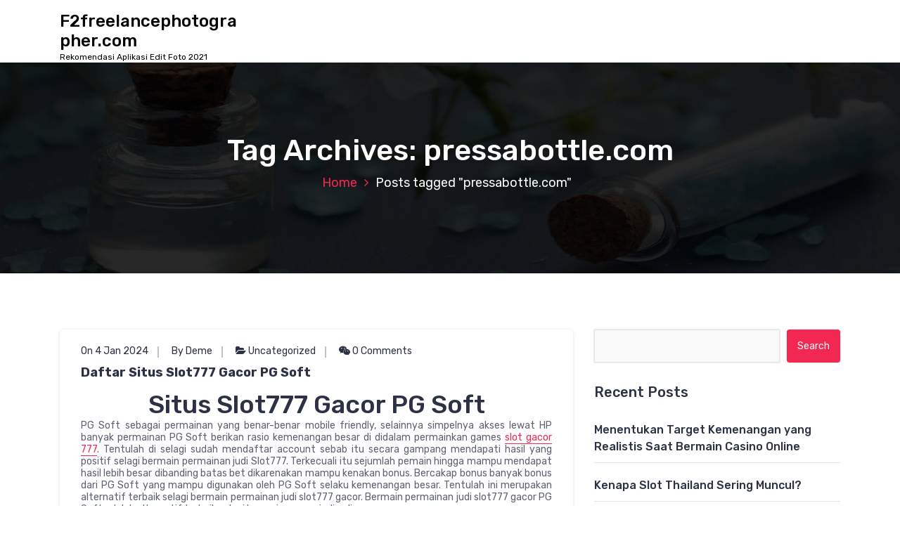

--- FILE ---
content_type: text/html; charset=UTF-8
request_url: https://www.f2freelancephotographer.com/tag/pressabottle-com/
body_size: 9710
content:
<!DOCTYPE html>
<html lang="en-US">
	<head>
		<meta charset="UTF-8">
		<meta name="viewport" content="width=device-width, initial-scale=1">
		<link rel="profile" href="https://gmpg.org/xfn/11">
		
		<meta name='robots' content='noindex, follow' />

	<!-- This site is optimized with the Yoast SEO plugin v26.7 - https://yoast.com/wordpress/plugins/seo/ -->
	<title>pressabottle.com</title>
	<meta property="og:locale" content="en_US" />
	<meta property="og:type" content="article" />
	<meta property="og:title" content="pressabottle.com" />
	<meta property="og:url" content="https://www.f2freelancephotographer.com/tag/pressabottle-com/" />
	<meta property="og:site_name" content="F2freelancephotographer.com" />
	<meta name="twitter:card" content="summary_large_image" />
	<script type="application/ld+json" class="yoast-schema-graph">{"@context":"https://schema.org","@graph":[{"@type":"CollectionPage","@id":"https://www.f2freelancephotographer.com/tag/pressabottle-com/","url":"https://www.f2freelancephotographer.com/tag/pressabottle-com/","name":"pressabottle.com","isPartOf":{"@id":"https://www.f2freelancephotographer.com/#website"},"inLanguage":"en-US"},{"@type":"WebSite","@id":"https://www.f2freelancephotographer.com/#website","url":"https://www.f2freelancephotographer.com/","name":"F2freelancephotographer.com","description":"Rekomendasi Aplikasi Edit Foto 2021","potentialAction":[{"@type":"SearchAction","target":{"@type":"EntryPoint","urlTemplate":"https://www.f2freelancephotographer.com/?s={search_term_string}"},"query-input":{"@type":"PropertyValueSpecification","valueRequired":true,"valueName":"search_term_string"}}],"inLanguage":"en-US"}]}</script>
	<!-- / Yoast SEO plugin. -->


<link rel='dns-prefetch' href='//fonts.googleapis.com' />
<link rel="alternate" type="application/rss+xml" title="F2freelancephotographer.com &raquo; Feed" href="https://www.f2freelancephotographer.com/feed/" />
<link rel="alternate" type="application/rss+xml" title="F2freelancephotographer.com &raquo; Comments Feed" href="https://www.f2freelancephotographer.com/comments/feed/" />
<link rel="alternate" type="application/rss+xml" title="F2freelancephotographer.com &raquo; pressabottle.com Tag Feed" href="https://www.f2freelancephotographer.com/tag/pressabottle-com/feed/" />
<style id='wp-img-auto-sizes-contain-inline-css' type='text/css'>
img:is([sizes=auto i],[sizes^="auto," i]){contain-intrinsic-size:3000px 1500px}
/*# sourceURL=wp-img-auto-sizes-contain-inline-css */
</style>
<style id='wp-emoji-styles-inline-css' type='text/css'>

	img.wp-smiley, img.emoji {
		display: inline !important;
		border: none !important;
		box-shadow: none !important;
		height: 1em !important;
		width: 1em !important;
		margin: 0 0.07em !important;
		vertical-align: -0.1em !important;
		background: none !important;
		padding: 0 !important;
	}
/*# sourceURL=wp-emoji-styles-inline-css */
</style>
<style id='wp-block-library-inline-css' type='text/css'>
:root{--wp-block-synced-color:#7a00df;--wp-block-synced-color--rgb:122,0,223;--wp-bound-block-color:var(--wp-block-synced-color);--wp-editor-canvas-background:#ddd;--wp-admin-theme-color:#007cba;--wp-admin-theme-color--rgb:0,124,186;--wp-admin-theme-color-darker-10:#006ba1;--wp-admin-theme-color-darker-10--rgb:0,107,160.5;--wp-admin-theme-color-darker-20:#005a87;--wp-admin-theme-color-darker-20--rgb:0,90,135;--wp-admin-border-width-focus:2px}@media (min-resolution:192dpi){:root{--wp-admin-border-width-focus:1.5px}}.wp-element-button{cursor:pointer}:root .has-very-light-gray-background-color{background-color:#eee}:root .has-very-dark-gray-background-color{background-color:#313131}:root .has-very-light-gray-color{color:#eee}:root .has-very-dark-gray-color{color:#313131}:root .has-vivid-green-cyan-to-vivid-cyan-blue-gradient-background{background:linear-gradient(135deg,#00d084,#0693e3)}:root .has-purple-crush-gradient-background{background:linear-gradient(135deg,#34e2e4,#4721fb 50%,#ab1dfe)}:root .has-hazy-dawn-gradient-background{background:linear-gradient(135deg,#faaca8,#dad0ec)}:root .has-subdued-olive-gradient-background{background:linear-gradient(135deg,#fafae1,#67a671)}:root .has-atomic-cream-gradient-background{background:linear-gradient(135deg,#fdd79a,#004a59)}:root .has-nightshade-gradient-background{background:linear-gradient(135deg,#330968,#31cdcf)}:root .has-midnight-gradient-background{background:linear-gradient(135deg,#020381,#2874fc)}:root{--wp--preset--font-size--normal:16px;--wp--preset--font-size--huge:42px}.has-regular-font-size{font-size:1em}.has-larger-font-size{font-size:2.625em}.has-normal-font-size{font-size:var(--wp--preset--font-size--normal)}.has-huge-font-size{font-size:var(--wp--preset--font-size--huge)}.has-text-align-center{text-align:center}.has-text-align-left{text-align:left}.has-text-align-right{text-align:right}.has-fit-text{white-space:nowrap!important}#end-resizable-editor-section{display:none}.aligncenter{clear:both}.items-justified-left{justify-content:flex-start}.items-justified-center{justify-content:center}.items-justified-right{justify-content:flex-end}.items-justified-space-between{justify-content:space-between}.screen-reader-text{border:0;clip-path:inset(50%);height:1px;margin:-1px;overflow:hidden;padding:0;position:absolute;width:1px;word-wrap:normal!important}.screen-reader-text:focus{background-color:#ddd;clip-path:none;color:#444;display:block;font-size:1em;height:auto;left:5px;line-height:normal;padding:15px 23px 14px;text-decoration:none;top:5px;width:auto;z-index:100000}html :where(.has-border-color){border-style:solid}html :where([style*=border-top-color]){border-top-style:solid}html :where([style*=border-right-color]){border-right-style:solid}html :where([style*=border-bottom-color]){border-bottom-style:solid}html :where([style*=border-left-color]){border-left-style:solid}html :where([style*=border-width]){border-style:solid}html :where([style*=border-top-width]){border-top-style:solid}html :where([style*=border-right-width]){border-right-style:solid}html :where([style*=border-bottom-width]){border-bottom-style:solid}html :where([style*=border-left-width]){border-left-style:solid}html :where(img[class*=wp-image-]){height:auto;max-width:100%}:where(figure){margin:0 0 1em}html :where(.is-position-sticky){--wp-admin--admin-bar--position-offset:var(--wp-admin--admin-bar--height,0px)}@media screen and (max-width:600px){html :where(.is-position-sticky){--wp-admin--admin-bar--position-offset:0px}}

/*# sourceURL=wp-block-library-inline-css */
</style><style id='global-styles-inline-css' type='text/css'>
:root{--wp--preset--aspect-ratio--square: 1;--wp--preset--aspect-ratio--4-3: 4/3;--wp--preset--aspect-ratio--3-4: 3/4;--wp--preset--aspect-ratio--3-2: 3/2;--wp--preset--aspect-ratio--2-3: 2/3;--wp--preset--aspect-ratio--16-9: 16/9;--wp--preset--aspect-ratio--9-16: 9/16;--wp--preset--color--black: #000000;--wp--preset--color--cyan-bluish-gray: #abb8c3;--wp--preset--color--white: #ffffff;--wp--preset--color--pale-pink: #f78da7;--wp--preset--color--vivid-red: #cf2e2e;--wp--preset--color--luminous-vivid-orange: #ff6900;--wp--preset--color--luminous-vivid-amber: #fcb900;--wp--preset--color--light-green-cyan: #7bdcb5;--wp--preset--color--vivid-green-cyan: #00d084;--wp--preset--color--pale-cyan-blue: #8ed1fc;--wp--preset--color--vivid-cyan-blue: #0693e3;--wp--preset--color--vivid-purple: #9b51e0;--wp--preset--gradient--vivid-cyan-blue-to-vivid-purple: linear-gradient(135deg,rgb(6,147,227) 0%,rgb(155,81,224) 100%);--wp--preset--gradient--light-green-cyan-to-vivid-green-cyan: linear-gradient(135deg,rgb(122,220,180) 0%,rgb(0,208,130) 100%);--wp--preset--gradient--luminous-vivid-amber-to-luminous-vivid-orange: linear-gradient(135deg,rgb(252,185,0) 0%,rgb(255,105,0) 100%);--wp--preset--gradient--luminous-vivid-orange-to-vivid-red: linear-gradient(135deg,rgb(255,105,0) 0%,rgb(207,46,46) 100%);--wp--preset--gradient--very-light-gray-to-cyan-bluish-gray: linear-gradient(135deg,rgb(238,238,238) 0%,rgb(169,184,195) 100%);--wp--preset--gradient--cool-to-warm-spectrum: linear-gradient(135deg,rgb(74,234,220) 0%,rgb(151,120,209) 20%,rgb(207,42,186) 40%,rgb(238,44,130) 60%,rgb(251,105,98) 80%,rgb(254,248,76) 100%);--wp--preset--gradient--blush-light-purple: linear-gradient(135deg,rgb(255,206,236) 0%,rgb(152,150,240) 100%);--wp--preset--gradient--blush-bordeaux: linear-gradient(135deg,rgb(254,205,165) 0%,rgb(254,45,45) 50%,rgb(107,0,62) 100%);--wp--preset--gradient--luminous-dusk: linear-gradient(135deg,rgb(255,203,112) 0%,rgb(199,81,192) 50%,rgb(65,88,208) 100%);--wp--preset--gradient--pale-ocean: linear-gradient(135deg,rgb(255,245,203) 0%,rgb(182,227,212) 50%,rgb(51,167,181) 100%);--wp--preset--gradient--electric-grass: linear-gradient(135deg,rgb(202,248,128) 0%,rgb(113,206,126) 100%);--wp--preset--gradient--midnight: linear-gradient(135deg,rgb(2,3,129) 0%,rgb(40,116,252) 100%);--wp--preset--font-size--small: 13px;--wp--preset--font-size--medium: 20px;--wp--preset--font-size--large: 36px;--wp--preset--font-size--x-large: 42px;--wp--preset--spacing--20: 0.44rem;--wp--preset--spacing--30: 0.67rem;--wp--preset--spacing--40: 1rem;--wp--preset--spacing--50: 1.5rem;--wp--preset--spacing--60: 2.25rem;--wp--preset--spacing--70: 3.38rem;--wp--preset--spacing--80: 5.06rem;--wp--preset--shadow--natural: 6px 6px 9px rgba(0, 0, 0, 0.2);--wp--preset--shadow--deep: 12px 12px 50px rgba(0, 0, 0, 0.4);--wp--preset--shadow--sharp: 6px 6px 0px rgba(0, 0, 0, 0.2);--wp--preset--shadow--outlined: 6px 6px 0px -3px rgb(255, 255, 255), 6px 6px rgb(0, 0, 0);--wp--preset--shadow--crisp: 6px 6px 0px rgb(0, 0, 0);}:where(.is-layout-flex){gap: 0.5em;}:where(.is-layout-grid){gap: 0.5em;}body .is-layout-flex{display: flex;}.is-layout-flex{flex-wrap: wrap;align-items: center;}.is-layout-flex > :is(*, div){margin: 0;}body .is-layout-grid{display: grid;}.is-layout-grid > :is(*, div){margin: 0;}:where(.wp-block-columns.is-layout-flex){gap: 2em;}:where(.wp-block-columns.is-layout-grid){gap: 2em;}:where(.wp-block-post-template.is-layout-flex){gap: 1.25em;}:where(.wp-block-post-template.is-layout-grid){gap: 1.25em;}.has-black-color{color: var(--wp--preset--color--black) !important;}.has-cyan-bluish-gray-color{color: var(--wp--preset--color--cyan-bluish-gray) !important;}.has-white-color{color: var(--wp--preset--color--white) !important;}.has-pale-pink-color{color: var(--wp--preset--color--pale-pink) !important;}.has-vivid-red-color{color: var(--wp--preset--color--vivid-red) !important;}.has-luminous-vivid-orange-color{color: var(--wp--preset--color--luminous-vivid-orange) !important;}.has-luminous-vivid-amber-color{color: var(--wp--preset--color--luminous-vivid-amber) !important;}.has-light-green-cyan-color{color: var(--wp--preset--color--light-green-cyan) !important;}.has-vivid-green-cyan-color{color: var(--wp--preset--color--vivid-green-cyan) !important;}.has-pale-cyan-blue-color{color: var(--wp--preset--color--pale-cyan-blue) !important;}.has-vivid-cyan-blue-color{color: var(--wp--preset--color--vivid-cyan-blue) !important;}.has-vivid-purple-color{color: var(--wp--preset--color--vivid-purple) !important;}.has-black-background-color{background-color: var(--wp--preset--color--black) !important;}.has-cyan-bluish-gray-background-color{background-color: var(--wp--preset--color--cyan-bluish-gray) !important;}.has-white-background-color{background-color: var(--wp--preset--color--white) !important;}.has-pale-pink-background-color{background-color: var(--wp--preset--color--pale-pink) !important;}.has-vivid-red-background-color{background-color: var(--wp--preset--color--vivid-red) !important;}.has-luminous-vivid-orange-background-color{background-color: var(--wp--preset--color--luminous-vivid-orange) !important;}.has-luminous-vivid-amber-background-color{background-color: var(--wp--preset--color--luminous-vivid-amber) !important;}.has-light-green-cyan-background-color{background-color: var(--wp--preset--color--light-green-cyan) !important;}.has-vivid-green-cyan-background-color{background-color: var(--wp--preset--color--vivid-green-cyan) !important;}.has-pale-cyan-blue-background-color{background-color: var(--wp--preset--color--pale-cyan-blue) !important;}.has-vivid-cyan-blue-background-color{background-color: var(--wp--preset--color--vivid-cyan-blue) !important;}.has-vivid-purple-background-color{background-color: var(--wp--preset--color--vivid-purple) !important;}.has-black-border-color{border-color: var(--wp--preset--color--black) !important;}.has-cyan-bluish-gray-border-color{border-color: var(--wp--preset--color--cyan-bluish-gray) !important;}.has-white-border-color{border-color: var(--wp--preset--color--white) !important;}.has-pale-pink-border-color{border-color: var(--wp--preset--color--pale-pink) !important;}.has-vivid-red-border-color{border-color: var(--wp--preset--color--vivid-red) !important;}.has-luminous-vivid-orange-border-color{border-color: var(--wp--preset--color--luminous-vivid-orange) !important;}.has-luminous-vivid-amber-border-color{border-color: var(--wp--preset--color--luminous-vivid-amber) !important;}.has-light-green-cyan-border-color{border-color: var(--wp--preset--color--light-green-cyan) !important;}.has-vivid-green-cyan-border-color{border-color: var(--wp--preset--color--vivid-green-cyan) !important;}.has-pale-cyan-blue-border-color{border-color: var(--wp--preset--color--pale-cyan-blue) !important;}.has-vivid-cyan-blue-border-color{border-color: var(--wp--preset--color--vivid-cyan-blue) !important;}.has-vivid-purple-border-color{border-color: var(--wp--preset--color--vivid-purple) !important;}.has-vivid-cyan-blue-to-vivid-purple-gradient-background{background: var(--wp--preset--gradient--vivid-cyan-blue-to-vivid-purple) !important;}.has-light-green-cyan-to-vivid-green-cyan-gradient-background{background: var(--wp--preset--gradient--light-green-cyan-to-vivid-green-cyan) !important;}.has-luminous-vivid-amber-to-luminous-vivid-orange-gradient-background{background: var(--wp--preset--gradient--luminous-vivid-amber-to-luminous-vivid-orange) !important;}.has-luminous-vivid-orange-to-vivid-red-gradient-background{background: var(--wp--preset--gradient--luminous-vivid-orange-to-vivid-red) !important;}.has-very-light-gray-to-cyan-bluish-gray-gradient-background{background: var(--wp--preset--gradient--very-light-gray-to-cyan-bluish-gray) !important;}.has-cool-to-warm-spectrum-gradient-background{background: var(--wp--preset--gradient--cool-to-warm-spectrum) !important;}.has-blush-light-purple-gradient-background{background: var(--wp--preset--gradient--blush-light-purple) !important;}.has-blush-bordeaux-gradient-background{background: var(--wp--preset--gradient--blush-bordeaux) !important;}.has-luminous-dusk-gradient-background{background: var(--wp--preset--gradient--luminous-dusk) !important;}.has-pale-ocean-gradient-background{background: var(--wp--preset--gradient--pale-ocean) !important;}.has-electric-grass-gradient-background{background: var(--wp--preset--gradient--electric-grass) !important;}.has-midnight-gradient-background{background: var(--wp--preset--gradient--midnight) !important;}.has-small-font-size{font-size: var(--wp--preset--font-size--small) !important;}.has-medium-font-size{font-size: var(--wp--preset--font-size--medium) !important;}.has-large-font-size{font-size: var(--wp--preset--font-size--large) !important;}.has-x-large-font-size{font-size: var(--wp--preset--font-size--x-large) !important;}
/*# sourceURL=global-styles-inline-css */
</style>

<style id='classic-theme-styles-inline-css' type='text/css'>
/*! This file is auto-generated */
.wp-block-button__link{color:#fff;background-color:#32373c;border-radius:9999px;box-shadow:none;text-decoration:none;padding:calc(.667em + 2px) calc(1.333em + 2px);font-size:1.125em}.wp-block-file__button{background:#32373c;color:#fff;text-decoration:none}
/*# sourceURL=/wp-includes/css/classic-themes.min.css */
</style>
<link rel='stylesheet' id='bootstrap-min-css' href='https://www.f2freelancephotographer.com/wp-content/themes/hantus/assets/css/bootstrap.min.css?ver=6.9' type='text/css' media='all' />
<link rel='stylesheet' id='meanmenu-min-css' href='https://www.f2freelancephotographer.com/wp-content/themes/hantus/assets/css/meanmenu.min.css?ver=6.9' type='text/css' media='all' />
<link rel='stylesheet' id='hantus-typography-css' href='https://www.f2freelancephotographer.com/wp-content/themes/hantus/assets/css/typography/typograhpy.css?ver=6.9' type='text/css' media='all' />
<link rel='stylesheet' id='font-awesome-css' href='https://www.f2freelancephotographer.com/wp-content/themes/hantus/assets/css/fonts/font-awesome/css/font-awesome.min.css?ver=6.9' type='text/css' media='all' />
<link rel='stylesheet' id='owl-carousel-min-css' href='https://www.f2freelancephotographer.com/wp-content/themes/hantus/assets/css/owl.carousel.min.css?ver=6.9' type='text/css' media='all' />
<link rel='stylesheet' id='hantus-wp-test-css' href='https://www.f2freelancephotographer.com/wp-content/themes/hantus/assets/css/wp-test.css?ver=6.9' type='text/css' media='all' />
<link rel='stylesheet' id='hantus-woocommerce-css' href='https://www.f2freelancephotographer.com/wp-content/themes/hantus/assets/css/woo.css?ver=6.9' type='text/css' media='all' />
<link rel='stylesheet' id='hantus-widget-css' href='https://www.f2freelancephotographer.com/wp-content/themes/hantus/assets/css/widget.css?ver=6.9' type='text/css' media='all' />
<link rel='stylesheet' id='hantus-style-css' href='https://www.f2freelancephotographer.com/wp-content/themes/hantus/style.css?ver=6.9' type='text/css' media='all' />
<link rel='stylesheet' id='hantus-responsive-css' href='https://www.f2freelancephotographer.com/wp-content/themes/hantus/assets/css/responsive.css?ver=6.9' type='text/css' media='all' />
<link rel='stylesheet' id='hantus-default-css' href='https://www.f2freelancephotographer.com/wp-content/themes/hantus/assets/css/colors/default.css?ver=6.9' type='text/css' media='all' />
<link rel='stylesheet' id='hantus-fonts-css' href='//fonts.googleapis.com/css?family=Dancing+Script%3A400%2C700%7CRubik%3A300%2C400%2C500%2C700%2C900&#038;subset=latin%2Clatin-ext' type='text/css' media='all' />
<script type="text/javascript" src="https://www.f2freelancephotographer.com/wp-includes/js/jquery/jquery.min.js?ver=3.7.1" id="jquery-core-js"></script>
<script type="text/javascript" src="https://www.f2freelancephotographer.com/wp-includes/js/jquery/jquery-migrate.min.js?ver=3.4.1" id="jquery-migrate-js"></script>
<script type="text/javascript" src="https://www.f2freelancephotographer.com/wp-content/themes/hantus/assets/js/owl.carousel.min.js?ver=1" id="jquery-owl-carousel-js"></script>
<script type="text/javascript" src="https://www.f2freelancephotographer.com/wp-content/themes/hantus/assets/js/custom.js?ver=1" id="hantus-custom-js-js"></script>
<link rel="https://api.w.org/" href="https://www.f2freelancephotographer.com/wp-json/" /><link rel="alternate" title="JSON" type="application/json" href="https://www.f2freelancephotographer.com/wp-json/wp/v2/tags/170" /><link rel="EditURI" type="application/rsd+xml" title="RSD" href="https://www.f2freelancephotographer.com/xmlrpc.php?rsd" />
<meta name="generator" content="WordPress 6.9" />
<style type="text/css">.recentcomments a{display:inline !important;padding:0 !important;margin:0 !important;}</style>	<style type="text/css">
			.site-title,
		.site-description {
			color: #000000;
		}
		</style>
		</head>
	
<body class="archive tag tag-pressabottle-com tag-170 wp-theme-hantus hfeed">
<div id="page" class="site">
	<a class="skip-link screen-reader-text" href="#main">Skip to content</a>
	
	<!-- Start: Header
============================= -->
    <!-- Start: Navigation
    ============================= -->
    <section class="navbar-wrapper">
        <div class="navbar-area sticky-nav">
            <div class="container">
                <div class="row">
                    <div class="col-lg-3 col-7 my-auto">
                        <div class="logo main">
                          							<a href="https://www.f2freelancephotographer.com/">
								<h4 class="site-title">
									F2freelancephotographer.com								</h4>
							</a>			
																				<p class="site-description">Rekomendasi Aplikasi Edit Foto 2021</p>
						                        </div>
                    </div>
                    <div class="col-lg-9 col-4 d-none d-lg-inline-block text-right my-auto">
                    	<div class="navigation">
	                        <nav class="main-menu">
	                            	                        </nav>
							<div class="mbl-right">
								<ul class="mbl">
																																			</ul>
							</div>
                        </div>
                    </div>
                    <div class="col-5 text-right d-block d-lg-none my-auto">
						<div class="mbl-right">
							<ul class="mbl">
																							</ul>
						</div>
                    </div>
					<div class="sb-search sb-search-popup">
						<div class="sb-search-pop">
							<form action="https://www.f2freelancephotographer.com/">
								<input class="sb-search-input" placeholder="Search"  type="search" value="" name="s" id="s">
								<button type="button" id='search-clicker' class="sb-icon-search"><i class="fa fa-close"></i></button>
							</form>
						</div>
					</div>
                </div>
            </div>
            <!-- Start Mobile Menu -->
            <div class="mobile-menu-area d-lg-none">
                <div class="container">
                    <div class="row">
                        <div class="col-md-12">
                            <div class="mobile-menu">
                                <nav class="mobile-menu-active">
                                                                   </nav>
                                
                            </div>
                        </div>
                    </div>
                </div>
            </div>
            <!-- End Mobile Menu -->
        </div>        
    </section>
    <!-- End: Navigation
    ============================= -->
<section id="breadcrumb-area" style="background:url('https://www.f2freelancephotographer.com/wp-content/themes/hantus/assets/images/bg/breadcrumb-bg.jpg') no-repeat center scroll;">

	<div class="container">
            <div class="row">
                <div class="col-12 text-center">
					<h2>
						Tag Archives: pressabottle.com					</h2>
					<ul class="breadcrumb-nav list-inline">
						<li><a href="https://www.f2freelancephotographer.com">Home</a> <li class="active">Posts tagged  "pressabottle.com"</li></li>					</ul>
			</div>
		</div>
	</div>
</section>
	
	<div id="main"><section id="blog-content" class="section-padding">
        <div class="container">
            <div class="row">
                <!-- Blog Content -->
                <div class="col-lg-8 col-md-12 mb-5 mb-lg-0">
											<div class="row">
															<div class="col-lg-12 col-md-12 col-sm-12 mb-lg-0 mb-4">
	<article class="blog-post" id="post-648" class="post-648 post type-post status-publish format-standard hentry category-uncategorized tag-pressabottle-com tag-slot-777 tag-slot-gacor-777 tag-slot777 tag-slot777-gacor">
		<div class="post-thumb">
				
		</div>
		<div class="post-content">
			<ul class="meta-info">
				<li class="post-date"><a href="https://www.f2freelancephotographer.com/2024/01/">On 4  Jan  2024</a></li>
				<li class="posted-by"><a href="https://www.f2freelancephotographer.com/author/deme/">By Deme</a></li>
				 <li class="post-category"><a href="https://www.f2freelancephotographer.com/daftar-situs-slot777-gacor-pg-soft/"><i class="fa fa-folder-open"></i> <a href="https://www.f2freelancephotographer.com/category/uncategorized/" rel="category tag">Uncategorized</a></a></li>
				<li class="comments-quantity"><a href="https://www.f2freelancephotographer.com/daftar-situs-slot777-gacor-pg-soft/#respond"><i class="fa fa-wechat"></i> 0 Comments</a></li>
			</ul>
			<h4  class="post-title"><a href="https://www.f2freelancephotographer.com/daftar-situs-slot777-gacor-pg-soft/" rel="bookmark">Daftar Situs Slot777 Gacor PG Soft</a></h4 > 
			 <h1 style="text-align: center;">Situs Slot777 Gacor PG Soft</h1>
<p style="text-align: justify;">PG Soft sebagai permainan yang benar-benar mobile friendly, selainnya simpelnya akses lewat HP banyak permainan PG Soft berikan rasio kemenangan besar di didalam permainkan games <a href="https://www.f2freelancephotographer.com/40/daftar-situs-slot777-gacor-pg-soft/">slot gacor 777</a>. Tentulah di selagi sudah mendaftar account sebab itu secara gampang mendapati hasil yang positif selagi bermain permainan judi Slot777. Terkecuali itu sejumlah pemain hingga mampu mendapat hasil lebih besar dibanding batas bet dikarenakan mampu kenakan bonus. Bercakap bonus banyak bonus dari PG Soft yang mampu digunakan oleh PG Soft selaku kemenangan besar. Tentulah ini merupakan alternatif terbaik selagi bermain permainan judi slot777 gacor. Bermain permainan judi slot777 gacor PG Soft adalah alternatif terbaik selagi bermain games judi online.</p>
<h2 style="text-align: center;">Situs Slot777 Gacor Spadegaming</h2>
<p style="text-align: justify;">Spadegaming punyai kelebihan di didalam permainan yang di mana sering memberinya peluang menang besar. Sering pemain yang bermain games bikinan Spadegaming mendapat hasil yang positif hingga beroleh kemenangan besar ialah kemenangan optimal bermodalkan bet kecil. Grand jekpot yang hingga 5000x lipat pasti saja sebagai opsi terbaik selagi memainkan permainan serta tak lupa sebagai argumen penting kenapa banyak permainan beroleh kemenangan. Spesifikasi 15 kali gratis spin pun menjadi kunci pokok kenapa banyak peserta aktif bermain permainan di situs slot Spadegaming. Situs <a href="https://www.pressabottle.com/">https://www.pressabottle.com/</a> Slot777 gacor memberi saran situs ini dikarenakan sejumlah pemain berhasil beroleh kemenangan di selagi bermain permainan judi slot777 terpercaya hingga alternatif main yakni soal yang wajib.</p>
<h2 style="text-align: center;">Situs Slot777 Gacor Habanero</h2>
<p style="text-align: justify;">Habanero selagi ini yakni provider Slot777 terbaik yang sudah mampir punyai grafis slot demikian terbatas serta unik. Nada yang demikian jernih serta wujud yang unik jadikan situs judi slot777 gacor habanero yakni opsi terbaik buat dimainkan. Progresif jekpot yang dipunyai Habanero benar-benar besar pastinya ini menjadi argumen inti kenapa sejumlah pemain mulai bermain permainan hasil dari Habanero. Terkecuali itu beberapa pemain mampu mendatangkan kemenangan di selagi memainkan permainan judi Habanero hingga adalah alternatif benar-benar pas selagi bermain judi slot online. Adanya permainan siap di situs Habanero pasti menjadi argumen inti kenapa Habanero masuk terhadap daftar provider opsi terbaik Slot777 gacor. Slot Gacor 777 bawa Anda ke dunia permainan yang memikat, di mana Anda mampu nikmati alternatif permainan gacor dari beberapa provider terkemuka. Capai serunya dan hadiah besar didalam tiap-tiap putaran.</p>
		</div>
	</article>                            
</div>
																			</div>  
                                   </div>
                <!-- Sidebar -->
                <div class="col-lg-4 col-md-12">
	<section class="sidebar">
		<aside id="search-2" class="widget widget_search"><form role="search" method="get" class="search-form" action="https://www.f2freelancephotographer.com/">
				<label>
					<span class="screen-reader-text">Search for:</span>
					<input type="search" class="search-field" placeholder="Search &hellip;" value="" name="s" />
				</label>
				<input type="submit" class="search-submit" value="Search" />
			</form></aside>
		<aside id="recent-posts-2" class="widget widget_recent_entries">
		<h5 class="widget-title">Recent Posts</h5>
		<ul>
											<li>
					<a href="https://www.f2freelancephotographer.com/menentukan-target-kemenangan-yang-realistis-saat-bermain-casino-online/">Menentukan Target Kemenangan yang Realistis Saat Bermain Casino Online</a>
									</li>
											<li>
					<a href="https://www.f2freelancephotographer.com/kenapa-slot-thailand-sering-muncul/">Kenapa Slot Thailand Sering Muncul?</a>
									</li>
											<li>
					<a href="https://www.f2freelancephotographer.com/panduan-lengkap-bermain-taruhan-bola-sbobet88/">Panduan Lengkap Bermain Taruhan Bola sbobet88</a>
									</li>
											<li>
					<a href="https://www.f2freelancephotographer.com/perkembangan-teknologi-server-thailand-dan-dampaknya-pada-slot-online-modern/">Perkembangan Teknologi Server Thailand dan Dampaknya pada Slot Online Modern</a>
									</li>
											<li>
					<a href="https://www.f2freelancephotographer.com/perkembangan-sistem-pembayaran-qris-dalam-platform-hiburan-digital-di-indonesia/">Perkembangan Sistem Pembayaran QRIS dalam Platform Hiburan Digital di Indonesia</a>
									</li>
					</ul>

		</aside><aside id="recent-comments-2" class="widget widget_recent_comments"><h5 class="widget-title">Recent Comments</h5><ul id="recentcomments"></ul></aside><aside id="archives-2" class="widget widget_archive"><h5 class="widget-title">Archives</h5>
			<ul>
					<li><a href='https://www.f2freelancephotographer.com/2026/01/'>January 2026</a></li>
	<li><a href='https://www.f2freelancephotographer.com/2025/12/'>December 2025</a></li>
	<li><a href='https://www.f2freelancephotographer.com/2025/11/'>November 2025</a></li>
	<li><a href='https://www.f2freelancephotographer.com/2025/10/'>October 2025</a></li>
	<li><a href='https://www.f2freelancephotographer.com/2025/09/'>September 2025</a></li>
	<li><a href='https://www.f2freelancephotographer.com/2025/08/'>August 2025</a></li>
	<li><a href='https://www.f2freelancephotographer.com/2025/07/'>July 2025</a></li>
	<li><a href='https://www.f2freelancephotographer.com/2025/06/'>June 2025</a></li>
	<li><a href='https://www.f2freelancephotographer.com/2025/05/'>May 2025</a></li>
	<li><a href='https://www.f2freelancephotographer.com/2025/04/'>April 2025</a></li>
	<li><a href='https://www.f2freelancephotographer.com/2025/03/'>March 2025</a></li>
	<li><a href='https://www.f2freelancephotographer.com/2025/02/'>February 2025</a></li>
	<li><a href='https://www.f2freelancephotographer.com/2025/01/'>January 2025</a></li>
	<li><a href='https://www.f2freelancephotographer.com/2024/12/'>December 2024</a></li>
	<li><a href='https://www.f2freelancephotographer.com/2024/11/'>November 2024</a></li>
	<li><a href='https://www.f2freelancephotographer.com/2024/10/'>October 2024</a></li>
	<li><a href='https://www.f2freelancephotographer.com/2024/09/'>September 2024</a></li>
	<li><a href='https://www.f2freelancephotographer.com/2024/08/'>August 2024</a></li>
	<li><a href='https://www.f2freelancephotographer.com/2024/07/'>July 2024</a></li>
	<li><a href='https://www.f2freelancephotographer.com/2024/06/'>June 2024</a></li>
	<li><a href='https://www.f2freelancephotographer.com/2024/05/'>May 2024</a></li>
	<li><a href='https://www.f2freelancephotographer.com/2024/04/'>April 2024</a></li>
	<li><a href='https://www.f2freelancephotographer.com/2024/03/'>March 2024</a></li>
	<li><a href='https://www.f2freelancephotographer.com/2024/02/'>February 2024</a></li>
	<li><a href='https://www.f2freelancephotographer.com/2024/01/'>January 2024</a></li>
	<li><a href='https://www.f2freelancephotographer.com/2023/12/'>December 2023</a></li>
	<li><a href='https://www.f2freelancephotographer.com/2023/11/'>November 2023</a></li>
	<li><a href='https://www.f2freelancephotographer.com/2023/10/'>October 2023</a></li>
	<li><a href='https://www.f2freelancephotographer.com/2023/09/'>September 2023</a></li>
	<li><a href='https://www.f2freelancephotographer.com/2023/08/'>August 2023</a></li>
	<li><a href='https://www.f2freelancephotographer.com/2023/07/'>July 2023</a></li>
	<li><a href='https://www.f2freelancephotographer.com/2023/06/'>June 2023</a></li>
	<li><a href='https://www.f2freelancephotographer.com/2023/05/'>May 2023</a></li>
	<li><a href='https://www.f2freelancephotographer.com/2023/04/'>April 2023</a></li>
	<li><a href='https://www.f2freelancephotographer.com/2023/03/'>March 2023</a></li>
	<li><a href='https://www.f2freelancephotographer.com/2023/02/'>February 2023</a></li>
	<li><a href='https://www.f2freelancephotographer.com/2022/04/'>April 2022</a></li>
	<li><a href='https://www.f2freelancephotographer.com/2022/03/'>March 2022</a></li>
	<li><a href='https://www.f2freelancephotographer.com/2017/04/'>April 2017</a></li>
	<li><a href='https://www.f2freelancephotographer.com/2017/02/'>February 2017</a></li>
			</ul>

			</aside><aside id="categories-2" class="widget widget_categories"><h5 class="widget-title">Categories</h5>
			<ul>
					<li class="cat-item cat-item-2"><a href="https://www.f2freelancephotographer.com/category/anime/">Anime</a>
</li>
	<li class="cat-item cat-item-11"><a href="https://www.f2freelancephotographer.com/category/aolikasi-ngedit/">Aplikasi Edit</a>
</li>
	<li class="cat-item cat-item-18"><a href="https://www.f2freelancephotographer.com/category/judi-online/">Judi Online</a>
</li>
	<li class="cat-item cat-item-22"><a href="https://www.f2freelancephotographer.com/category/keshatan-rambut/">Keshatan Rambut</a>
</li>
	<li class="cat-item cat-item-62"><a href="https://www.f2freelancephotographer.com/category/negara/">Negara</a>
</li>
	<li class="cat-item cat-item-92"><a href="https://www.f2freelancephotographer.com/category/otomotif/">Otomotif</a>
</li>
	<li class="cat-item cat-item-105"><a href="https://www.f2freelancephotographer.com/category/slot/">slot</a>
</li>
	<li class="cat-item cat-item-468"><a href="https://www.f2freelancephotographer.com/category/slot-bet-100/">slot bet 100</a>
</li>
	<li class="cat-item cat-item-464"><a href="https://www.f2freelancephotographer.com/category/slot88/">slot88</a>
</li>
	<li class="cat-item cat-item-453"><a href="https://www.f2freelancephotographer.com/category/starlight-princess/">starlight princess</a>
</li>
	<li class="cat-item cat-item-1"><a href="https://www.f2freelancephotographer.com/category/uncategorized/">Uncategorized</a>
</li>
	<li class="cat-item cat-item-726"><a href="https://www.f2freelancephotographer.com/category/wisata/">wisata</a>
</li>
			</ul>

			</aside><aside id="meta-2" class="widget widget_meta"><h5 class="widget-title">Meta</h5>
		<ul>
						<li><a rel="nofollow" href="https://www.f2freelancephotographer.com/wp-login.php">Log in</a></li>
			<li><a href="https://www.f2freelancephotographer.com/feed/">Entries feed</a></li>
			<li><a href="https://www.f2freelancephotographer.com/comments/feed/">Comments feed</a></li>

			<li><a href="https://wordpress.org/">WordPress.org</a></li>
		</ul>

		</aside>	</section>
</div>            </div>
        </div>
</section>
<!-- Start: Footer Sidebar
============================= -->
<!-- End: Footer Sidebar
============================= -->

<!-- Start: Footer Copyright
============================= -->

	<section id="footer-copyright" style="background:url('') no-repeat center / cover ">
        <div class="container">
            <div class="row">
                <div class="col-lg-6 col-12 text-lg-left text-center copyright-text">
                     						<ul id="menu-footer" class="">
							<li class="copy-content">
																<p>
									Copyright &copy; 2026 F2freelancephotographer.com | Powered by <a href="https://www.nayrathemes.com/">Hantus WordPress Theme</a>								</p>
							  </li>
						</ul>
						
                </div>
                <div class="col-lg-6 col-12">
                    <ul class="text-lg-right text-center payment-method">
										
													                    </ul>
					<a href="#" class="scrollup"><i class="fa fa-arrow-up"></i></a>
                </div>
            </div>
        </div>
    </section>
<!-- End: Footer Copyright
============================= -->
</div>
</div>
<script type="speculationrules">
{"prefetch":[{"source":"document","where":{"and":[{"href_matches":"/*"},{"not":{"href_matches":["/wp-*.php","/wp-admin/*","/wp-content/uploads/*","/wp-content/*","/wp-content/plugins/*","/wp-content/themes/hantus/*","/*\\?(.+)"]}},{"not":{"selector_matches":"a[rel~=\"nofollow\"]"}},{"not":{"selector_matches":".no-prefetch, .no-prefetch a"}}]},"eagerness":"conservative"}]}
</script>
<script type="text/javascript" src="https://www.f2freelancephotographer.com/wp-content/themes/hantus/assets/js/bootstrap.min.js?ver=1.0" id="bootstrap-js"></script>
<script type="text/javascript" src="https://www.f2freelancephotographer.com/wp-content/themes/hantus/assets/js/jquery.meanmenu.min.js?ver=6.9" id="meanmenu-js"></script>
<script type="text/javascript" src="https://www.f2freelancephotographer.com/wp-content/themes/hantus/assets/js/skip-link-focus-fix.js?ver=20151215" id="hantus-skip-link-focus-fix-js"></script>
<script id="wp-emoji-settings" type="application/json">
{"baseUrl":"https://s.w.org/images/core/emoji/17.0.2/72x72/","ext":".png","svgUrl":"https://s.w.org/images/core/emoji/17.0.2/svg/","svgExt":".svg","source":{"concatemoji":"https://www.f2freelancephotographer.com/wp-includes/js/wp-emoji-release.min.js?ver=6.9"}}
</script>
<script type="module">
/* <![CDATA[ */
/*! This file is auto-generated */
const a=JSON.parse(document.getElementById("wp-emoji-settings").textContent),o=(window._wpemojiSettings=a,"wpEmojiSettingsSupports"),s=["flag","emoji"];function i(e){try{var t={supportTests:e,timestamp:(new Date).valueOf()};sessionStorage.setItem(o,JSON.stringify(t))}catch(e){}}function c(e,t,n){e.clearRect(0,0,e.canvas.width,e.canvas.height),e.fillText(t,0,0);t=new Uint32Array(e.getImageData(0,0,e.canvas.width,e.canvas.height).data);e.clearRect(0,0,e.canvas.width,e.canvas.height),e.fillText(n,0,0);const a=new Uint32Array(e.getImageData(0,0,e.canvas.width,e.canvas.height).data);return t.every((e,t)=>e===a[t])}function p(e,t){e.clearRect(0,0,e.canvas.width,e.canvas.height),e.fillText(t,0,0);var n=e.getImageData(16,16,1,1);for(let e=0;e<n.data.length;e++)if(0!==n.data[e])return!1;return!0}function u(e,t,n,a){switch(t){case"flag":return n(e,"\ud83c\udff3\ufe0f\u200d\u26a7\ufe0f","\ud83c\udff3\ufe0f\u200b\u26a7\ufe0f")?!1:!n(e,"\ud83c\udde8\ud83c\uddf6","\ud83c\udde8\u200b\ud83c\uddf6")&&!n(e,"\ud83c\udff4\udb40\udc67\udb40\udc62\udb40\udc65\udb40\udc6e\udb40\udc67\udb40\udc7f","\ud83c\udff4\u200b\udb40\udc67\u200b\udb40\udc62\u200b\udb40\udc65\u200b\udb40\udc6e\u200b\udb40\udc67\u200b\udb40\udc7f");case"emoji":return!a(e,"\ud83e\u1fac8")}return!1}function f(e,t,n,a){let r;const o=(r="undefined"!=typeof WorkerGlobalScope&&self instanceof WorkerGlobalScope?new OffscreenCanvas(300,150):document.createElement("canvas")).getContext("2d",{willReadFrequently:!0}),s=(o.textBaseline="top",o.font="600 32px Arial",{});return e.forEach(e=>{s[e]=t(o,e,n,a)}),s}function r(e){var t=document.createElement("script");t.src=e,t.defer=!0,document.head.appendChild(t)}a.supports={everything:!0,everythingExceptFlag:!0},new Promise(t=>{let n=function(){try{var e=JSON.parse(sessionStorage.getItem(o));if("object"==typeof e&&"number"==typeof e.timestamp&&(new Date).valueOf()<e.timestamp+604800&&"object"==typeof e.supportTests)return e.supportTests}catch(e){}return null}();if(!n){if("undefined"!=typeof Worker&&"undefined"!=typeof OffscreenCanvas&&"undefined"!=typeof URL&&URL.createObjectURL&&"undefined"!=typeof Blob)try{var e="postMessage("+f.toString()+"("+[JSON.stringify(s),u.toString(),c.toString(),p.toString()].join(",")+"));",a=new Blob([e],{type:"text/javascript"});const r=new Worker(URL.createObjectURL(a),{name:"wpTestEmojiSupports"});return void(r.onmessage=e=>{i(n=e.data),r.terminate(),t(n)})}catch(e){}i(n=f(s,u,c,p))}t(n)}).then(e=>{for(const n in e)a.supports[n]=e[n],a.supports.everything=a.supports.everything&&a.supports[n],"flag"!==n&&(a.supports.everythingExceptFlag=a.supports.everythingExceptFlag&&a.supports[n]);var t;a.supports.everythingExceptFlag=a.supports.everythingExceptFlag&&!a.supports.flag,a.supports.everything||((t=a.source||{}).concatemoji?r(t.concatemoji):t.wpemoji&&t.twemoji&&(r(t.twemoji),r(t.wpemoji)))});
//# sourceURL=https://www.f2freelancephotographer.com/wp-includes/js/wp-emoji-loader.min.js
/* ]]> */
</script>
<script defer src="https://static.cloudflareinsights.com/beacon.min.js/vcd15cbe7772f49c399c6a5babf22c1241717689176015" integrity="sha512-ZpsOmlRQV6y907TI0dKBHq9Md29nnaEIPlkf84rnaERnq6zvWvPUqr2ft8M1aS28oN72PdrCzSjY4U6VaAw1EQ==" data-cf-beacon='{"version":"2024.11.0","token":"11ed26f214034d5cafac7443d09cb1ad","r":1,"server_timing":{"name":{"cfCacheStatus":true,"cfEdge":true,"cfExtPri":true,"cfL4":true,"cfOrigin":true,"cfSpeedBrain":true},"location_startswith":null}}' crossorigin="anonymous"></script>
</body>
</html>
